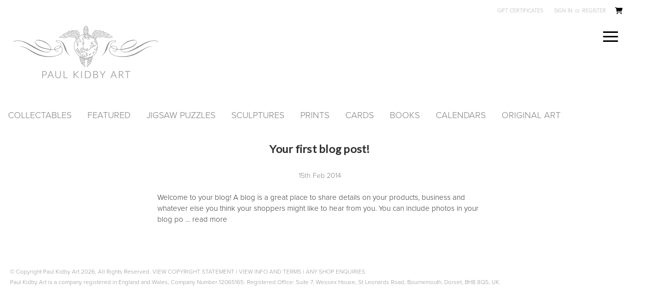

--- FILE ---
content_type: text/html; charset=UTF-8
request_url: https://shop.paulkidby.com/blog/
body_size: 9290
content:

<!DOCTYPE html>
<html class="no-js" lang="en">
    <head>
        <title>Blog - PaulKidby</title>
        <link rel="dns-prefetch preconnect" href="https://cdn11.bigcommerce.com/s-qvl578s1" crossorigin><link rel="dns-prefetch preconnect" href="https://fonts.googleapis.com/" crossorigin><link rel="dns-prefetch preconnect" href="https://fonts.gstatic.com/" crossorigin>
        <link rel='canonical' href='https://shop.paulkidby.com/blog/' /><meta name='platform' content='bigcommerce.stencil' />
        
        

        <link href="https://cdn11.bigcommerce.com/s-qvl578s1/product_images/index.ico?t=1454340130" rel="shortcut icon">
        <meta name="viewport" content="width=device-width, initial-scale=1">

        <script>
            document.documentElement.className = document.documentElement.className.replace('no-js', 'js');
        </script>

        <script>
    function browserSupportsAllFeatures() {
        return window.Promise
            && window.fetch
            && window.URL
            && window.URLSearchParams
            && window.WeakMap
            // object-fit support
            && ('objectFit' in document.documentElement.style);
    }

    function loadScript(src) {
        var js = document.createElement('script');
        js.src = src;
        js.onerror = function () {
            console.error('Failed to load polyfill script ' + src);
        };
        document.head.appendChild(js);
    }

    if (!browserSupportsAllFeatures()) {
        loadScript('https://cdn11.bigcommerce.com/s-qvl578s1/stencil/d779b190-1c87-013b-a064-36d6d456aa75/e/7c40cea0-75fc-013e-5477-0a31199c4707/dist/theme-bundle.polyfills.js');
    }
</script>
        <script>window.consentManagerTranslations = `{"locale":"en","locales":{"consent_manager.data_collection_warning":"en","consent_manager.accept_all_cookies":"en","consent_manager.gdpr_settings":"en","consent_manager.data_collection_preferences":"en","consent_manager.manage_data_collection_preferences":"en","consent_manager.use_data_by_cookies":"en","consent_manager.data_categories_table":"en","consent_manager.allow":"en","consent_manager.accept":"en","consent_manager.deny":"en","consent_manager.dismiss":"en","consent_manager.reject_all":"en","consent_manager.category":"en","consent_manager.purpose":"en","consent_manager.functional_category":"en","consent_manager.functional_purpose":"en","consent_manager.analytics_category":"en","consent_manager.analytics_purpose":"en","consent_manager.targeting_category":"en","consent_manager.advertising_category":"en","consent_manager.advertising_purpose":"en","consent_manager.essential_category":"en","consent_manager.esential_purpose":"en","consent_manager.yes":"en","consent_manager.no":"en","consent_manager.not_available":"en","consent_manager.cancel":"en","consent_manager.save":"en","consent_manager.back_to_preferences":"en","consent_manager.close_without_changes":"en","consent_manager.unsaved_changes":"en","consent_manager.by_using":"en","consent_manager.agree_on_data_collection":"en","consent_manager.change_preferences":"en","consent_manager.cancel_dialog_title":"en","consent_manager.privacy_policy":"en","consent_manager.allow_category_tracking":"en","consent_manager.disallow_category_tracking":"en"},"translations":{"consent_manager.data_collection_warning":"We use cookies (and other similar technologies) to collect data to improve your shopping experience.","consent_manager.accept_all_cookies":"Accept All Cookies","consent_manager.gdpr_settings":"Settings","consent_manager.data_collection_preferences":"Website Data Collection Preferences","consent_manager.manage_data_collection_preferences":"Manage Website Data Collection Preferences","consent_manager.use_data_by_cookies":" uses data collected by cookies and JavaScript libraries to improve your shopping experience.","consent_manager.data_categories_table":"The table below outlines how we use this data by category. To opt out of a category of data collection, select 'No' and save your preferences.","consent_manager.allow":"Allow","consent_manager.accept":"Accept","consent_manager.deny":"Deny","consent_manager.dismiss":"Dismiss","consent_manager.reject_all":"Reject all","consent_manager.category":"Category","consent_manager.purpose":"Purpose","consent_manager.functional_category":"Functional","consent_manager.functional_purpose":"Enables enhanced functionality, such as videos and live chat. If you do not allow these, then some or all of these functions may not work properly.","consent_manager.analytics_category":"Analytics","consent_manager.analytics_purpose":"Provide statistical information on site usage, e.g., web analytics so we can improve this website over time.","consent_manager.targeting_category":"Targeting","consent_manager.advertising_category":"Advertising","consent_manager.advertising_purpose":"Used to create profiles or personalize content to enhance your shopping experience.","consent_manager.essential_category":"Essential","consent_manager.esential_purpose":"Essential for the site and any requested services to work, but do not perform any additional or secondary function.","consent_manager.yes":"Yes","consent_manager.no":"No","consent_manager.not_available":"N/A","consent_manager.cancel":"Cancel","consent_manager.save":"Save","consent_manager.back_to_preferences":"Back to Preferences","consent_manager.close_without_changes":"You have unsaved changes to your data collection preferences. Are you sure you want to close without saving?","consent_manager.unsaved_changes":"You have unsaved changes","consent_manager.by_using":"By using our website, you're agreeing to our","consent_manager.agree_on_data_collection":"By using our website, you're agreeing to the collection of data as described in our ","consent_manager.change_preferences":"You can change your preferences at any time","consent_manager.cancel_dialog_title":"Are you sure you want to cancel?","consent_manager.privacy_policy":"Privacy Policy","consent_manager.allow_category_tracking":"Allow [CATEGORY_NAME] tracking","consent_manager.disallow_category_tracking":"Disallow [CATEGORY_NAME] tracking"}}`;</script>

        <script>
            window.lazySizesConfig = window.lazySizesConfig || {};
            window.lazySizesConfig.loadMode = 1;
        </script>
        <script async src="https://cdn11.bigcommerce.com/s-qvl578s1/stencil/d779b190-1c87-013b-a064-36d6d456aa75/e/7c40cea0-75fc-013e-5477-0a31199c4707/dist/theme-bundle.head_async.js"></script>
        
        <link href="https://fonts.googleapis.com/css?family=Montserrat:700,500,400%7CKarla:400&display=block" rel="stylesheet">
        
        <link rel="preload" href="https://cdn11.bigcommerce.com/s-qvl578s1/stencil/d779b190-1c87-013b-a064-36d6d456aa75/e/7c40cea0-75fc-013e-5477-0a31199c4707/dist/theme-bundle.font.js" as="script">
        <script async src="https://cdn11.bigcommerce.com/s-qvl578s1/stencil/d779b190-1c87-013b-a064-36d6d456aa75/e/7c40cea0-75fc-013e-5477-0a31199c4707/dist/theme-bundle.font.js"></script>

        <link data-stencil-stylesheet href="https://cdn11.bigcommerce.com/s-qvl578s1/stencil/d779b190-1c87-013b-a064-36d6d456aa75/e/7c40cea0-75fc-013e-5477-0a31199c4707/css/theme-356c3fe0-2070-013b-024d-6e97f2506f94.css" rel="stylesheet">

        <!-- Start Tracking Code for analytics_facebook -->

<script>
!function(f,b,e,v,n,t,s){if(f.fbq)return;n=f.fbq=function(){n.callMethod?n.callMethod.apply(n,arguments):n.queue.push(arguments)};if(!f._fbq)f._fbq=n;n.push=n;n.loaded=!0;n.version='2.0';n.queue=[];t=b.createElement(e);t.async=!0;t.src=v;s=b.getElementsByTagName(e)[0];s.parentNode.insertBefore(t,s)}(window,document,'script','https://connect.facebook.net/en_US/fbevents.js');

fbq('set', 'autoConfig', 'false', '928837874696041');
fbq('dataProcessingOptions', ['LDU'], 0, 0);
fbq('init', '928837874696041', {"external_id":"1fe2d8c5-768d-42ff-be82-e83aa4ebd05c"});
fbq('set', 'agent', 'bigcommerce', '928837874696041');

function trackEvents() {
    var pathName = window.location.pathname;

    fbq('track', 'PageView', {}, "");

    // Search events start -- only fire if the shopper lands on the /search.php page
    if (pathName.indexOf('/search.php') === 0 && getUrlParameter('search_query')) {
        fbq('track', 'Search', {
            content_type: 'product_group',
            content_ids: [],
            search_string: getUrlParameter('search_query')
        });
    }
    // Search events end

    // Wishlist events start -- only fire if the shopper attempts to add an item to their wishlist
    if (pathName.indexOf('/wishlist.php') === 0 && getUrlParameter('added_product_id')) {
        fbq('track', 'AddToWishlist', {
            content_type: 'product_group',
            content_ids: []
        });
    }
    // Wishlist events end

    // Lead events start -- only fire if the shopper subscribes to newsletter
    if (pathName.indexOf('/subscribe.php') === 0 && getUrlParameter('result') === 'success') {
        fbq('track', 'Lead', {});
    }
    // Lead events end

    // Registration events start -- only fire if the shopper registers an account
    if (pathName.indexOf('/login.php') === 0 && getUrlParameter('action') === 'account_created') {
        fbq('track', 'CompleteRegistration', {}, "");
    }
    // Registration events end

    

    function getUrlParameter(name) {
        var cleanName = name.replace(/[\[]/, '\[').replace(/[\]]/, '\]');
        var regex = new RegExp('[\?&]' + cleanName + '=([^&#]*)');
        var results = regex.exec(window.location.search);
        return results === null ? '' : decodeURIComponent(results[1].replace(/\+/g, ' '));
    }
}

if (window.addEventListener) {
    window.addEventListener("load", trackEvents, false)
}
</script>
<noscript><img height="1" width="1" style="display:none" alt="null" src="https://www.facebook.com/tr?id=928837874696041&ev=PageView&noscript=1&a=plbigcommerce1.2&eid="/></noscript>

<!-- End Tracking Code for analytics_facebook -->

<!-- Start Tracking Code for analytics_googleanalytics -->

<script>
  (function(i,s,o,g,r,a,m){i['GoogleAnalyticsObject']=r;i[r]=i[r]||function(){
  (i[r].q=i[r].q||[]).push(arguments)},i[r].l=1*new Date();a=s.createElement(o),
  m=s.getElementsByTagName(o)[0];a.async=1;a.src=g;m.parentNode.insertBefore(a,m)
  })(window,document,'script','//www.google-analytics.com/analytics.js','ga');

  ga('create', 'UA-73653228-1', 'auto');
  ga('send', 'pageview');

</script>

<!-- End Tracking Code for analytics_googleanalytics -->


<script type="text/javascript" src="https://checkout-sdk.bigcommerce.com/v1/loader.js" defer ></script>
<script type="text/javascript">
var BCData = {};
</script>

<script nonce="">
(function () {
    var xmlHttp = new XMLHttpRequest();

    xmlHttp.open('POST', 'https://bes.gcp.data.bigcommerce.com/nobot');
    xmlHttp.setRequestHeader('Content-Type', 'application/json');
    xmlHttp.send('{"store_id":"972921","timezone_offset":"0.0","timestamp":"2026-01-29T04:54:58.46517300Z","visit_id":"8e2c7841-c361-453e-8a71-7d450a035c60","channel_id":1}');
})();
</script>


        <link rel="preload" href="https://cdn11.bigcommerce.com/s-qvl578s1/stencil/d779b190-1c87-013b-a064-36d6d456aa75/e/7c40cea0-75fc-013e-5477-0a31199c4707/dist/theme-bundle.main.js" as="script">
        
        <!--PAUL KIDBY CSS START -->

        <!--TYPEKIT START -->
        <script src="https://use.typekit.net/bwn6wpz.js"></script>
        <script>try{Typekit.load({ async: true });}catch(e){}</script>
        <!--TYPEKIT END -->
    
        <link rel="stylesheet" type="text/css" href="https://shop.paulkidby.com/content/Styles/menu.css?v=2">
        <link rel="stylesheet" type="text/css" href="https://shop.paulkidby.com/content/Styles/styles.css?v=12">
        <link rel="stylesheet" type="text/css" href="https://shop.paulkidby.com/content/Styles/theme.css">
        <link rel="stylesheet" type="text/css" href="https://shop.paulkidby.com/content/Styles/style_cornerstone.css?v=179">
        
        <script src="https://shop.paulkidby.com/content/js/jquery-1.9.1.min.js"></script>
        <script src="https://shop.paulkidby.com/content/js/global.js?v=33"></script>
        <!--PAUL KIDBY CSS END -->

        
    </head>
    <body>
        <svg data-src="https://cdn11.bigcommerce.com/s-qvl578s1/stencil/d779b190-1c87-013b-a064-36d6d456aa75/e/7c40cea0-75fc-013e-5477-0a31199c4707/img/icon-sprite.svg" class="icons-svg-sprite"></svg>

        <a href="#main-content" class="skip-to-main-link">Skip to main content</a>
<header class="header" role="banner">
    <div id="myNewheader">
    <a href="#" class="mobileMenu-toggle" data-mobile-menu-toggle="menu">
        <span class="mobileMenu-toggleIcon">Toggle menu</span>
    </a>
    <nav class="navUser">
        
    <ul class="navUser-section navUser-section--alt">
        <li class="navUser-item">
            <a class="navUser-action navUser-item--compare"
               href="/compare"
               data-compare-nav
               aria-label="Compare"
            >
                Compare <span class="countPill countPill--positive countPill--alt"></span>
            </a>
        </li>
        
        <!--
        <li class="navUser-item">
            <button class="navUser-action navUser-action--quickSearch"
               type="button"
               id="quick-search-expand"
               data-search="quickSearch"
               aria-controls="quickSearch"
               aria-label="Search"
            >
                Search
            </button>
        </li>
        -->
        
            <li class="navUser-item">
                <a class="navUser-action"
                   href="/giftcertificates.php"
                   aria-label="Gift Certificates"
                >
                    Gift Certificates
                </a>
            </li>
        <li class="navUser-item navUser-item--account">
                <a class="navUser-action"
                   href="/login.php"
                   aria-label="Sign in"
                >
                    Sign in
                </a>
                    <span class="navUser-or">or</span>
                    <a class="navUser-action"
                       href="/login.php?action=create_account"
                       aria-label="Register"
                    >
                        Register
                    </a>
        </li>
        <li class="navUser-item navUser-item--cart">
            <a class="navUser-action"
               data-cart-preview
               data-dropdown="cart-preview-dropdown"
               data-options="align:right"
               href="/cart.php"
               aria-label="Cart with 0 items"
            >
                <span class="navUser-item-cartLabel">Cart</span>
                <span class="countPill cart-quantity"></span>
            </a>

            <div class="dropdown-menu" id="cart-preview-dropdown" data-dropdown-content aria-hidden="true"></div>
        </li>
    </ul>
    <div class="dropdown dropdown--quickSearch" id="quickSearch" aria-hidden="true" data-prevent-quick-search-close>
        <div class="container">
    <form class="form" onsubmit="return false" data-url="/search.php" data-quick-search-form>
        <fieldset class="form-fieldset">
            <div class="form-field">
                <label class="is-srOnly" for="nav-quick-search">Search</label>
                <input class="form-input"
                       data-search-quick
                       name="nav-quick-search"
                       id="nav-quick-search"
                       data-error-message="Search field cannot be empty."
                       placeholder="Search the store"
                       autocomplete="off"
                >
            </div>
        </fieldset>
    </form>
    <section class="quickSearchResults" data-bind="html: results"></section>
    <p role="status"
       aria-live="polite"
       class="aria-description--hidden"
       data-search-aria-message-predefined-text="product results for"
    ></p>
</div>
    </div>
</nav>

    <div class="logo_burger_menu frow">
        <div class="header_logo_left">
        <div class="header-logo header-logo--left">
            <a href="https://shop.paulkidby.com/" class="header-logo__link" data-header-logo-link>
        <img class="header-logo-image-unknown-size"
             src="https://cdn11.bigcommerce.com/s-qvl578s1/images/stencil/original/logo_inner_new_1641386673__08846.original.png"
             alt="PaulKidby"
             title="PaulKidby">
</a>
        </div>
        </div>
        <div class="header_right">
            

<div class="btn_holder"><a class="navicon-button x" id="show_menu"><div class="navicon"></div></a></div>
<div class="top_menu">
    
    <nav class="navi_main" id="navi_main">
        
        <div class="menu_holder" id="mob_menu">
            <div class="menu_padding">
                <ul>
                    <li id="menu-item-72" class="menu-item menu-item-type-post_type menu-item-object-page current-menu-item page_item page-item-4 menu-item-72"><a href="http://www.paulkidby.com/">Home</a></li>
                    <li id="menu-item-76" class="menu-item menu-item-type-post_type menu-item-object-page menu-item-76"><a href="http://www.paulkidby.com/paintings/" >Paintings</a></li>
                    <li id="menu-item-86" class="menu-item menu-item-type-post_type menu-item-object-page menu-item-86"><a href="http://www.paulkidby.com/bronzes/" >Bronzes</a></li>
                    <li id="menu-item-85" class="menu-item menu-item-type-post_type menu-item-object-page menu-item-85"><a href="http://www.paulkidby.com/drawings/" >Drawings</a></li>
                    <li id="menu-item-73" class="ppr-rewrite menu-item menu-item-type-post_type menu-item-object-page menu-item-73"><a href="http://www.paulkidby.com/about/about-paul-kidby" >About</a></li>
                    <li id="menu-item-75" class="menu-item menu-item-type-post_type menu-item-object-page menu-item-75"><a href="http://www.paulkidby.com/events/" >Events</a></li>
                    <li id="menu-item-78" class="menu-item menu-item-type-post_type menu-item-object-page menu-item-78"><a href="http://www.paulkidby.com/news/" >News</a></li>
                    <li id="menu-item-87" class="menu-item menu-item-type-custom menu-item-object-custom menu-item-87"><a href="#" target="_blank">Shop</a></li>
                    <li id="menu-item-74" class="menu-item menu-item-type-post_type menu-item-object-page menu-item-74"><a href="http://www.paulkidby.com/contact-paul-kidby/" target="_blank">Contact</a></li>
                    <li id="menu-item-74" class="menu-item menu-item-type-post_type menu-item-object-page menu-item-74"><a href="https://www.paulkidby.com/email-newsletter-archive/" target="_blank">Newsletter Archive</a></li>
                </ul>
                <div class="socialize clearfix">
                    <!-- Go to www.addthis.com/dashboard to customize your tools -->
                    <div class="addthis_sharing_toolbox"></div>
                    <a href="#" class="fa fa-2x  fa-facebook-f"></a>
                    <a href="#" class="fa fa-2x  fa-twitter"></a>
                    <a href="#" class="fa fa-2x  fa-instagram"></a>
                </div>
            </div>
        </div>
    </nav>
    
</div>            
            
        </div>
    </div>        
    


    
</div>  <!-- #myNewheader -->    
<div id="header_space"></div>

    <div class="navPages-container" id="menu" data-menu>
        <nav class="navPages">
    <div class="navPages-quickSearch">
        <div class="container">
    <form class="form" onsubmit="return false" data-url="/search.php" data-quick-search-form>
        <fieldset class="form-fieldset">
            <div class="form-field">
                <label class="is-srOnly" for="nav-menu-quick-search">Search</label>
                <input class="form-input"
                       data-search-quick
                       name="nav-menu-quick-search"
                       id="nav-menu-quick-search"
                       data-error-message="Search field cannot be empty."
                       placeholder="Search the store"
                       autocomplete="off"
                >
            </div>
        </fieldset>
    </form>
    <section class="quickSearchResults" data-bind="html: results"></section>
    <p role="status"
       aria-live="polite"
       class="aria-description--hidden"
       data-search-aria-message-predefined-text="product results for"
    ></p>
</div>
    </div>
    <ul class="navPages-list">
            <li class="navPages-item">
                <a class="navPages-action"
   href="https://shop.paulkidby.com/collectables/"
   aria-label="COLLECTABLES"
>
    COLLECTABLES
</a>
            </li>
            <li class="navPages-item">
                <a class="navPages-action"
   href="https://shop.paulkidby.com/featured/"
   aria-label="FEATURED"
>
    FEATURED
</a>
            </li>
            <li class="navPages-item">
                <a class="navPages-action"
   href="https://shop.paulkidby.com/jigsaw-puzzles/"
   aria-label="JIGSAW PUZZLES"
>
    JIGSAW PUZZLES
</a>
            </li>
            <li class="navPages-item">
                <a class="navPages-action"
   href="https://shop.paulkidby.com/sculptures/"
   aria-label="SCULPTURES"
>
    SCULPTURES
</a>
            </li>
            <li class="navPages-item">
                <a class="navPages-action"
   href="https://shop.paulkidby.com/prints/"
   aria-label="PRINTS"
>
    PRINTS
</a>
            </li>
            <li class="navPages-item">
                <a class="navPages-action"
   href="https://shop.paulkidby.com/cards/"
   aria-label="CARDS"
>
    CARDS
</a>
            </li>
            <li class="navPages-item">
                <a class="navPages-action"
   href="https://shop.paulkidby.com/books/"
   aria-label="BOOKS"
>
    BOOKS
</a>
            </li>
            <li class="navPages-item">
                <a class="navPages-action"
   href="https://shop.paulkidby.com/calendars/"
   aria-label="CALENDARS"
>
    CALENDARS
</a>
            </li>
            <li class="navPages-item">
                <a class="navPages-action"
   href="https://shop.paulkidby.com/original-art/"
   aria-label="ORIGINAL ART"
>
    ORIGINAL ART
</a>
            </li>
    </ul>
    <ul class="navPages-list navPages-list--user">
            <li class="navPages-item">
                <a class="navPages-action"
                   href="/giftcertificates.php"
                   aria-label="Gift Certificates"
                >
                    Gift Certificates
                </a>
            </li>
            <li class="navPages-item">
                <a class="navPages-action"
                   href="/login.php"
                   aria-label="Sign in"
                >
                    Sign in
                </a>
                    or
                    <a class="navPages-action"
                       href="/login.php?action=create_account"
                       aria-label="Register"
                    >
                        Register
                    </a>
            </li>
    </ul>
</nav>
    </div>
    <div data-content-region="header_navigation_bottom--global"></div>
</header>

<div data-content-region="header_bottom--global"></div>
<div data-content-region="header_bottom"></div>
        <main class="body" id="main-content" role="main" data-currency-code="GBP">
     
    <div class="container">
        
<nav aria-label="Breadcrumb">
    <ol class="breadcrumbs">
                <li class="breadcrumb ">
                    <a class="breadcrumb-label"
                       href="https://shop.paulkidby.com/"
                       
                    >
                        <span>Home</span>
                    </a>
                </li>
                <li class="breadcrumb is-active">
                    <a class="breadcrumb-label"
                       href="https://shop.paulkidby.com/blog/"
                       aria-current="page"
                    >
                        <span>Blog</span>
                    </a>
                </li>
    </ol>
</nav>

<script type="application/ld+json">
{
    "@context": "https://schema.org",
    "@type": "BreadcrumbList",
    "itemListElement":
    [
        {
            "@type": "ListItem",
            "position": 1,
            "item": {
                "@id": "https://shop.paulkidby.com/",
                "name": "Home"
            }
        },
        {
            "@type": "ListItem",
            "position": 2,
            "item": {
                "@id": "https://shop.paulkidby.com/blog/",
                "name": "Blog"
            }
        }
    ]
}
</script>

<section class="page">
        <h1 class="page-heading">Blog</h1>

        <article class="blog">
    <div class="blog-post-figure">
    </div>

    <div class="blog-post-body">
        <header class="blog-header">
            <h2 class="blog-title">
                <a href="https://shop.paulkidby.com/your-first-blog-post/">Your first blog post!</a>
            </h2>
            <p class="blog-date">15th Feb 2014</p>
        </header>

        <div class="blog-post">
                Welcome to your blog! A blog is a great place to share details on your products, business and whatever else you think your shoppers might like to hear from you. You can include photos in your blog po
                    &hellip; <a href="https://shop.paulkidby.com/your-first-blog-post/" aria-label="Your first blog post! read more">read more</a>
        </div>



        
    </div>
</article>

    <nav class="pagination" aria-label="pagination">
    <ul class="pagination-list">

    </ul>
</nav>
</section>


    </div>
    <div id="modal" class="modal" data-reveal data-prevent-quick-search-close>
    <button class="modal-close"
        type="button"
        title="Close"
        
>
    <span class="aria-description--hidden">Close</span>
    <span aria-hidden="true">&#215;</span>
</button>
    <div class="modal-content"></div>
    <div class="loadingOverlay"></div>
</div>
    <div id="alert-modal" class="modal modal--alert modal--small" data-reveal data-prevent-quick-search-close>
    <div class="alert-icon error-icon">
        <span class="icon-content">
            <span class="line line-left"></span>
            <span class="line line-right"></span>
        </span>
    </div>

    <div class="alert-icon warning-icon">
        <div class="icon-content">!</div>
    </div>

    <div class="modal-content"></div>

    <div class="button-container">
        <button type="button" class="confirm button" data-reveal-close>OK</button>
        <button type="button" class="cancel button" data-reveal-close>Cancel</button>
    </div>
</div>
</main>
        

<div class="footer">
    <div class="inner">
        <div class="footer-links" style="background:none;">
            <div class="inner">
                <p style="color:#949494; font-size:12px; text-transform:uppercase;">
                    <span style="text-transform:none;">&copy; Copyright Paul Kidby Art 2026, All Rights Reserved.</span> <a href="http://www.paulkidby.com/copyright/">View Copyright statement</a> | <a href="/info-and-terms/">View Info and Terms</a> | <a href="/contact-us/">Any Shop Enquiries</a><br>
                    <span style="text-transform:none;">Paul Kidby Art is a company registered in England and Wales, Company Number 12065165. Registered Office: Suite 7, Wessex House, St Leonards Road, Bournemouth, Dorset, BH8 8QS, UK.</span>
                </p>
            </div>
        </div>
    </div>
</div>

<!--
<footer class="footer" role="contentinfo">
    <h2 class="footer-title-sr-only">Footer Start</h2>
    <div class="container">
        <section class="footer-info">
            <article class="footer-info-col footer-info-col--small" data-section-type="footer-webPages">
                <h3 class="footer-info-heading">Navigate</h3>
                <ul class="footer-info-list">
                        <li>
                            <a href="https://shop.paulkidby.com/info-and-terms/">Info and terms</a>
                        </li>
                        <li>
                            <a href="https://shop.paulkidby.com/contact-us/">Contact Us</a>
                        </li>
                        <li>
                            <a href="https://shop.paulkidby.com/blog/">Blog</a>
                        </li>
                    <li>
                        <a href="/sitemap.php">Sitemap</a>
                    </li>
                </ul>
            </article>

            <article class="footer-info-col footer-info-col--small" data-section-type="footer-categories">
                <h3 class="footer-info-heading">Categories</h3>
                <ul class="footer-info-list">
                        <li>
                            <a href="https://shop.paulkidby.com/collectables/">COLLECTABLES</a>
                        </li>
                        <li>
                            <a href="https://shop.paulkidby.com/featured/">FEATURED</a>
                        </li>
                        <li>
                            <a href="https://shop.paulkidby.com/jigsaw-puzzles/">JIGSAW PUZZLES</a>
                        </li>
                        <li>
                            <a href="https://shop.paulkidby.com/sculptures/">SCULPTURES</a>
                        </li>
                        <li>
                            <a href="https://shop.paulkidby.com/prints/">PRINTS</a>
                        </li>
                        <li>
                            <a href="https://shop.paulkidby.com/cards/">CARDS</a>
                        </li>
                        <li>
                            <a href="https://shop.paulkidby.com/books/">BOOKS</a>
                        </li>
                        <li>
                            <a href="https://shop.paulkidby.com/calendars/">CALENDARS</a>
                        </li>
                        <li>
                            <a href="https://shop.paulkidby.com/original-art/">ORIGINAL ART</a>
                        </li>
                </ul>
            </article>


            <article class="footer-info-col footer-info-col--small" data-section-type="storeInfo">
                <h3 class="footer-info-heading">Info</h3>
                <address>Salisbury<br>
Wiltshire</address>
            </article>

            <article class="footer-info-col" data-section-type="newsletterSubscription">
                    <h3 class="footer-info-heading">Subscribe to our newsletter</h3>
<p>Get the latest updates on new products and upcoming sales</p>

<form class="form" action="/subscribe.php" method="post">
    <fieldset class="form-fieldset">
        <input type="hidden" name="action" value="subscribe">
        <input type="hidden" name="nl_first_name" value="bc">
        <input type="hidden" name="check" value="1">
        <div class="form-field">
            <label class="form-label is-srOnly" for="nl_email">Email Address</label>
            <div class="form-prefixPostfix wrap">
                <input class="form-input"
                       id="nl_email"
                       name="nl_email"
                       type="email"
                       value=""
                       placeholder="Your email address"
                       aria-describedby="alertBox-message-text"
                       aria-required="true"
                       required
                >
                <input class="button button--primary form-prefixPostfix-button--postfix"
                       type="submit"
                       value="Subscribe"
                >
            </div>
        </div>
    </fieldset>
</form>
                            </article>
        </section>
            <div class="footer-copyright">
                <p class="powered-by">&copy; 2026 PaulKidby </p>
            </div>
    </div>
    <div data-content-region="ssl_site_seal--global"></div>
</footer>
-->
        <script>window.__webpack_public_path__ = "https://cdn11.bigcommerce.com/s-qvl578s1/stencil/d779b190-1c87-013b-a064-36d6d456aa75/e/7c40cea0-75fc-013e-5477-0a31199c4707/dist/";</script>
        <script>
            function onThemeBundleMain() {
                window.stencilBootstrap("blog", "{\"zoomSize\":\"1280x1280\",\"productSize\":\"500x659\",\"genericError\":\"Oops! Something went wrong.\",\"urls\":{\"home\":\"https://shop.paulkidby.com/\",\"account\":{\"index\":\"/account.php\",\"orders\":{\"all\":\"/account.php?action=order_status\",\"completed\":\"/account.php?action=view_orders\",\"save_new_return\":\"/account.php?action=save_new_return\"},\"update_action\":\"/account.php?action=update_account\",\"returns\":\"/account.php?action=view_returns\",\"addresses\":\"/account.php?action=address_book\",\"inbox\":\"/account.php?action=inbox\",\"send_message\":\"/account.php?action=send_message\",\"add_address\":\"/account.php?action=add_shipping_address\",\"wishlists\":{\"all\":\"/wishlist.php\",\"add\":\"/wishlist.php?action=addwishlist\",\"edit\":\"/wishlist.php?action=editwishlist\",\"delete\":\"/wishlist.php?action=deletewishlist\"},\"details\":\"/account.php?action=account_details\",\"recent_items\":\"/account.php?action=recent_items\"},\"brands\":\"https://shop.paulkidby.com/brands/\",\"gift_certificate\":{\"purchase\":\"/giftcertificates.php\",\"redeem\":\"/giftcertificates.php?action=redeem\",\"balance\":\"/giftcertificates.php?action=balance\"},\"auth\":{\"login\":\"/login.php\",\"check_login\":\"/login.php?action=check_login\",\"create_account\":\"/login.php?action=create_account\",\"save_new_account\":\"/login.php?action=save_new_account\",\"forgot_password\":\"/login.php?action=reset_password\",\"send_password_email\":\"/login.php?action=send_password_email\",\"save_new_password\":\"/login.php?action=save_new_password\",\"logout\":\"/login.php?action=logout\"},\"product\":{\"post_review\":\"/postreview.php\"},\"cart\":\"/cart.php\",\"checkout\":{\"single_address\":\"/checkout\",\"multiple_address\":\"/checkout.php?action=multiple\"},\"rss\":{\"products\":{\"new\":\"/rss.php?type=rss\",\"new_atom\":\"/rss.php?type=atom\",\"popular\":\"/rss.php?action=popularproducts&type=rss\",\"popular_atom\":\"/rss.php?action=popularproducts&type=atom\",\"featured\":\"/rss.php?action=featuredproducts&type=rss\",\"featured_atom\":\"/rss.php?action=featuredproducts&type=atom\",\"search\":\"/rss.php?action=searchproducts&type=rss\",\"search_atom\":\"/rss.php?action=searchproducts&type=atom\"},\"blog\":\"/rss.php?action=newblogs&type=rss\",\"blog_atom\":\"/rss.php?action=newblogs&type=atom\"},\"contact_us_submit\":\"/pages.php?action=sendContactForm\",\"search\":\"/search.php\",\"compare\":\"/compare\",\"sitemap\":\"/sitemap.php\",\"subscribe\":{\"action\":\"/subscribe.php\"}},\"secureBaseUrl\":\"https://shop.paulkidby.com\",\"cartId\":null,\"template\":\"pages/blog\",\"validationDictionaryJSON\":\"{\\\"locale\\\":\\\"en\\\",\\\"locales\\\":{\\\"validation_messages.valid_email\\\":\\\"en\\\",\\\"validation_messages.password\\\":\\\"en\\\",\\\"validation_messages.password_match\\\":\\\"en\\\",\\\"validation_messages.invalid_password\\\":\\\"en\\\",\\\"validation_messages.field_not_blank\\\":\\\"en\\\",\\\"validation_messages.certificate_amount\\\":\\\"en\\\",\\\"validation_messages.certificate_amount_range\\\":\\\"en\\\",\\\"validation_messages.price_min_evaluation\\\":\\\"en\\\",\\\"validation_messages.price_max_evaluation\\\":\\\"en\\\",\\\"validation_messages.price_min_not_entered\\\":\\\"en\\\",\\\"validation_messages.price_max_not_entered\\\":\\\"en\\\",\\\"validation_messages.price_invalid_value\\\":\\\"en\\\",\\\"validation_messages.invalid_gift_certificate\\\":\\\"en\\\"},\\\"translations\\\":{\\\"validation_messages.valid_email\\\":\\\"You must enter a valid email.\\\",\\\"validation_messages.password\\\":\\\"You must enter a password.\\\",\\\"validation_messages.password_match\\\":\\\"Your passwords do not match.\\\",\\\"validation_messages.invalid_password\\\":\\\"Passwords must be at least 7 characters and contain both alphabetic and numeric characters.\\\",\\\"validation_messages.field_not_blank\\\":\\\" field cannot be blank.\\\",\\\"validation_messages.certificate_amount\\\":\\\"You must enter a gift certificate amount.\\\",\\\"validation_messages.certificate_amount_range\\\":\\\"You must enter a certificate amount between [MIN] and [MAX]\\\",\\\"validation_messages.price_min_evaluation\\\":\\\"Min. price must be less than max. price.\\\",\\\"validation_messages.price_max_evaluation\\\":\\\"Min. price must be less than max. price.\\\",\\\"validation_messages.price_min_not_entered\\\":\\\"Min. price is required.\\\",\\\"validation_messages.price_max_not_entered\\\":\\\"Max. price is required.\\\",\\\"validation_messages.price_invalid_value\\\":\\\"Input must be greater than 0.\\\",\\\"validation_messages.invalid_gift_certificate\\\":\\\"Please enter your valid certificate code.\\\"}}\",\"validationFallbackDictionaryJSON\":\"{\\\"locale\\\":\\\"en\\\",\\\"locales\\\":{\\\"validation_fallback_messages.valid_email\\\":\\\"en\\\",\\\"validation_fallback_messages.password\\\":\\\"en\\\",\\\"validation_fallback_messages.password_match\\\":\\\"en\\\",\\\"validation_fallback_messages.invalid_password\\\":\\\"en\\\",\\\"validation_fallback_messages.field_not_blank\\\":\\\"en\\\",\\\"validation_fallback_messages.certificate_amount\\\":\\\"en\\\",\\\"validation_fallback_messages.certificate_amount_range\\\":\\\"en\\\",\\\"validation_fallback_messages.price_min_evaluation\\\":\\\"en\\\",\\\"validation_fallback_messages.price_max_evaluation\\\":\\\"en\\\",\\\"validation_fallback_messages.price_min_not_entered\\\":\\\"en\\\",\\\"validation_fallback_messages.price_max_not_entered\\\":\\\"en\\\",\\\"validation_fallback_messages.price_invalid_value\\\":\\\"en\\\",\\\"validation_fallback_messages.invalid_gift_certificate\\\":\\\"en\\\"},\\\"translations\\\":{\\\"validation_fallback_messages.valid_email\\\":\\\"You must enter a valid email.\\\",\\\"validation_fallback_messages.password\\\":\\\"You must enter a password.\\\",\\\"validation_fallback_messages.password_match\\\":\\\"Your passwords do not match.\\\",\\\"validation_fallback_messages.invalid_password\\\":\\\"Passwords must be at least 7 characters and contain both alphabetic and numeric characters.\\\",\\\"validation_fallback_messages.field_not_blank\\\":\\\" field cannot be blank.\\\",\\\"validation_fallback_messages.certificate_amount\\\":\\\"You must enter a gift certificate amount.\\\",\\\"validation_fallback_messages.certificate_amount_range\\\":\\\"You must enter a certificate amount between [MIN] and [MAX]\\\",\\\"validation_fallback_messages.price_min_evaluation\\\":\\\"Min. price must be less than max. price.\\\",\\\"validation_fallback_messages.price_max_evaluation\\\":\\\"Min. price must be less than max. price.\\\",\\\"validation_fallback_messages.price_min_not_entered\\\":\\\"Min. price is required.\\\",\\\"validation_fallback_messages.price_max_not_entered\\\":\\\"Max. price is required.\\\",\\\"validation_fallback_messages.price_invalid_value\\\":\\\"Input must be greater than 0.\\\",\\\"validation_fallback_messages.invalid_gift_certificate\\\":\\\"Please enter your valid certificate code.\\\"}}\",\"validationDefaultDictionaryJSON\":\"{\\\"locale\\\":\\\"en\\\",\\\"locales\\\":{\\\"validation_default_messages.valid_email\\\":\\\"en\\\",\\\"validation_default_messages.password\\\":\\\"en\\\",\\\"validation_default_messages.password_match\\\":\\\"en\\\",\\\"validation_default_messages.invalid_password\\\":\\\"en\\\",\\\"validation_default_messages.field_not_blank\\\":\\\"en\\\",\\\"validation_default_messages.certificate_amount\\\":\\\"en\\\",\\\"validation_default_messages.certificate_amount_range\\\":\\\"en\\\",\\\"validation_default_messages.price_min_evaluation\\\":\\\"en\\\",\\\"validation_default_messages.price_max_evaluation\\\":\\\"en\\\",\\\"validation_default_messages.price_min_not_entered\\\":\\\"en\\\",\\\"validation_default_messages.price_max_not_entered\\\":\\\"en\\\",\\\"validation_default_messages.price_invalid_value\\\":\\\"en\\\",\\\"validation_default_messages.invalid_gift_certificate\\\":\\\"en\\\"},\\\"translations\\\":{\\\"validation_default_messages.valid_email\\\":\\\"You must enter a valid email.\\\",\\\"validation_default_messages.password\\\":\\\"You must enter a password.\\\",\\\"validation_default_messages.password_match\\\":\\\"Your passwords do not match.\\\",\\\"validation_default_messages.invalid_password\\\":\\\"Passwords must be at least 7 characters and contain both alphabetic and numeric characters.\\\",\\\"validation_default_messages.field_not_blank\\\":\\\"The field cannot be blank.\\\",\\\"validation_default_messages.certificate_amount\\\":\\\"You must enter a gift certificate amount.\\\",\\\"validation_default_messages.certificate_amount_range\\\":\\\"You must enter a certificate amount between [MIN] and [MAX]\\\",\\\"validation_default_messages.price_min_evaluation\\\":\\\"Min. price must be less than max. price.\\\",\\\"validation_default_messages.price_max_evaluation\\\":\\\"Min. price must be less than max. price.\\\",\\\"validation_default_messages.price_min_not_entered\\\":\\\"Min. price is required.\\\",\\\"validation_default_messages.price_max_not_entered\\\":\\\"Max. price is required.\\\",\\\"validation_default_messages.price_invalid_value\\\":\\\"Input must be greater than 0.\\\",\\\"validation_default_messages.invalid_gift_certificate\\\":\\\"Please enter your valid certificate code.\\\"}}\",\"carouselArrowAndDotAriaLabel\":\"Go to slide [SLIDE_NUMBER] of [SLIDES_QUANTITY]\",\"carouselActiveDotAriaLabel\":\"active\",\"carouselContentAnnounceMessage\":\"You are currently on slide [SLIDE_NUMBER] of [SLIDES_QUANTITY]\"}").load();
            }
        </script>
        <script async defer src="https://cdn11.bigcommerce.com/s-qvl578s1/stencil/d779b190-1c87-013b-a064-36d6d456aa75/e/7c40cea0-75fc-013e-5477-0a31199c4707/dist/theme-bundle.main.js" onload="onThemeBundleMain()"></script>

        <script type="text/javascript" src="https://cdn11.bigcommerce.com/shared/js/csrf-protection-header-5eeddd5de78d98d146ef4fd71b2aedce4161903e.js"></script>
<script type="text/javascript" src="https://cdn11.bigcommerce.com/r-0d8d5eae970a7c5184fc86e19b92a7d772b2bbf5/javascript/visitor_stencil.js"></script>

    </body>
</html>


--- FILE ---
content_type: text/css; charset=UTF-8
request_url: https://shop.paulkidby.com/content/Styles/menu.css?v=2
body_size: 765
content:
@charset "utf-8";
/* CSS Document */

@import url("font-awesome/css/font-awesome.css");

.top_menu{float:right;}

.navi_main{float:right; position:relative; z-index:999;}
.navi_main .show_menu{width:55px; height:55px; background:url(../images/navi_bg.png) repeat; display:block;}

.navi_main .menu_holder{position:absolute; right:0; top:55px; width:250px; background:url(../images/navi_bg.png) repeat; display:none;}
.navi_main .menu_holder .menu_padding{padding:32px 40px;}
.navi_main .menu_holder ul{font-size:19px; padding:0; margin:0; list-style:none;}
.navi_main .menu_holder ul li{padding:6px 0; list-style:none;}
.navi_main .menu_holder ul li a{text-decoration:none; color:#6f6f6f; text-transform:uppercase;}
.navi_main .menu_holder ul li.current_page_item a,
.navi_main .menu_holder ul li a:hover{color:#000;}
.navi_main .menu_holder .socialize{padding:20px 0 0;}
.navi_main .menu_holder .socialize a{text-decoration:none; font-weight:400; color:#8f8f8f; font-size:22px; float:left; margin:0 22px 0 0;}
.navi_main .menu_holder .socialize a.fa-instagram{font-size:24px;}

@media screen and (max-width: 768px) {
    .navi_main .menu_holder ul{font-size:16px;}
.navi_main .menu_holder ul li{padding:2px 0;}
}

/*addthis*/
#at20mc{display:none !important;}
.addthis_sharing_toolbox{float:left; width:38px !important;}
.addthis_sharing_toolbox .at-share-btn{}
.addthis_sharing_toolbox .at-share-btn .at-icon-wrapper svg{display:none !important;}
.addthis_sharing_toolbox .at-share-btn .at-icon-wrapper{font:normal normal normal 14px/1 FontAwesome !important; text-rendering:auto; -webkit-font-smoothing:antialiased; -moz-osx-font-smoothing:grayscale; transform:translate(0, 0); background:none !important; font-size:1em !important;}
.addthis_sharing_toolbox .at-share-btn .at-icon-wrapper:before{content:"\f1e0";}

.btn_holder{width:55px; height:55px;}
.btn_holder_active{background:url(../images/navi_bg.png) repeat;}
.navicon-button {
  display: inline-block;
  position: relative;
  z-index:999;
  /*padding:15px 10px;*/
  transition: 0.25s;
  cursor: pointer;
  user-select: none;
  opacity: 1;
  width:100%; height:100%;
  text-align:center;
}
.navicon-button .navicon:before, .navicon-button .navicon:after {
  transition: 0.25s;
  width:30px;
}
.navicon-button:hover {
  transition: 0.5s;
  opacity: 1;
}
.navicon-button:hover .navicon:before, .navicon-button:hover .navicon:after {
  transition: 0.25s;
}
.navicon-button:hover .navicon:before {
  top: .625rem;
}
.navicon-button:hover .navicon:after {
  top: -.625rem;
}

.navicon {
  position: relative;
  /*width: 2.5em;*/
  width:30px;
  height: .2125rem;
  background: #fff;
  transition: 0.5s;
  border-radius: 2.5rem;
  margin:24px 0 0 12px;
}
.navicon:before, .navicon:after {
  display: block;
  content: "";
  height: .2125rem;
  width: 30px;
  background: #fff;
  position: absolute;
  z-index: -1;
  transition: 0.5s 0.25s;
  border-radius: 1rem;
}

.navicon,
.navicon:before, .navicon:after{background:#000;}

.navicon:before {
  top: .625rem;
}
.navicon:after {
  top: -.625rem;
}


.open_menu:not(.steps) .navicon:before,
.open_menu:not(.steps) .navicon:after {
  top: 0 !important;
}

.open_menu .navicon:before,
.open_menu .navicon:after {
  transition: 0.5s;
}

/* Minus */
.open_menu {
  transform: scale(0.75);
}

/* Arrows */
.open_menu.larr .navicon:before, .open_menu.larr .navicon:after,
.open_menu.rarr .navicon:before,
.open_menu.rarr .navicon:after,
.open_menu.uarr .navicon:before,
.open_menu.uarr .navicon:after {
  width: 1.5rem;
}
.open_menu.larr .navicon:before,
.open_menu.rarr .navicon:before,
.open_menu.uarr .navicon:before {
  transform: rotate(35deg);
  transform-origin: left top;
}
.open_menu.larr .navicon:after,
.open_menu.rarr .navicon:after,
.open_menu.uarr .navicon:after {
  transform: rotate(-35deg);
  transform-origin: left bottom;
}

.open_menu.uarr {
  transform: scale(0.75) rotate(90deg);
}

/* Arrows */
.open_menu.rarr .navicon:before {
  transform: translate3d(1em, 0, 0) rotate(-35deg);
  transform-origin: right top;
}
.open_menu.rarr .navicon:after {
  transform: translate3d(1em, 0, 0) rotate(35deg);
  transform-origin: right bottom;
}

/* × and + */
.open_menu.plus .navicon,
.open_menu.x .navicon {
  background: transparent;
}
.open_menu.plus .navicon:before,
.open_menu.x .navicon:before {
  transform: rotate(-45deg);
  -webkit-transform: rotate(-45deg);
  -ms-transform: rotate(-45deg);
  background:#727170;
  opacity:1;
}
.open_menu.plus .navicon:after,
.open_menu.x .navicon:after {
  transform: rotate(45deg);
  -webkit-transform: rotate(45deg);
  -ms-transform: rotate(45deg);
  background:#727170;
  opacity:1;
}

.open_menu.plus {
  transform: scale(0.75) rotate(45deg);
}



--- FILE ---
content_type: text/css; charset=UTF-8
request_url: https://shop.paulkidby.com/content/Styles/style_cornerstone.css?v=179
body_size: 2705
content:
/* Global Resets */
/*
===========================================================================
font-family:"proxima-nova", Arial, "Lucida Grande", sans-serif;
===========================================================================
Thin		100
Light		300
Regular		400
Medium		500
Semibold	600
Bold		700
===========================================================================
*/

.frow{display:-webkit-box; display:-moz-box; display:-ms-flexbox; display:-webkit-flex; display:flex;}
.frow_space_between{-webkit-box-pack:justify; -moz-box-pack:justify; -ms-flex-pack:justify; -webkit-justify-content:space-between; justify-content:space-between;}
.frow_center_align{-webkit-box-pack:center; -moz-box-pack:center; -ms-flex-pack:center; -webkit-justify-content:center; justify-content:center;}
.frow_reverse{-webkit-box-direction:reverse; -moz-box-direction:reverse; -webkit-flex-direction:row-reverse; -ms-flex-direction:row-reverse; flex-direction:row-reverse;}
.frow_vcenter{-webkit-box-align:center; -moz-box-align:center; -ms-flex-align:center; -webkit-align-items:center; align-items:center;}
.frow_vbottom{-webkit-box-align:end; -moz-box-align:end; -ms-flex-align:end; -webkit-align-items:flex-end; align-items:flex-end;}
.frow_bottom_align{-webkit-box-align:end; -moz-box-align:end; -ms-flex-align:end; -webkit-align-items:flex-end; align-items:flex-end;}
.frow_wrap{-webkit-flex-wrap:wrap; -ms-flex-wrap:wrap; flex-wrap:wrap;}
.frow_column{-webkit-box-direction:normal; -webkit-box-orient:vertical; -moz-box-direction:normal; -moz-box-orient:vertical; -webkit-flex-direction:column; -ms-flex-direction:column; flex-direction:column;}
.frow_wrap_mob{}
.frow > figure{-webkit-box:1; -moz-box:1; -webkit-flex:1; -ms-flex:1; flex:1;}
.frow > nav{-webkit-box:1; -moz-box:1; -webkit-flex:1; -ms-flex:1; flex:1;}
.frow > div{-webkit-box:1; -moz-box:1; -webkit-flex:1; -ms-flex:1; flex:1;}
.frow > a{-webkit-box:1; -moz-box:1; -webkit-flex:1; -ms-flex:1; flex:1;}
/*.frow > li{-webkit-box:1; -moz-box:1; -webkit-flex:1; -ms-flex:1; flex:1;}*/
.tb{display:table; width:100%; height:100%;}
.tb .td{display:table-cell; width:100%; height:100%; vertical-align:middle;}
.rounded{-webkit-border-radius:100%; -moz-border-radius:100%; border-radius:100%;}
.moveup-hover{-webkit-transition:0.3s; -moz-transition:0.3s; -o-transition:0.3s; transition:0.3s; display:inline-block;}
.moveup-hover:hover{transform:translate(0, -5px);}
@media only screen and (max-width: 1024px) {
	.frow_wrap_tab{-webkit-flex-wrap:wrap; -ms-flex-wrap:wrap; flex-wrap:wrap;}
}
@media only screen and (max-width: 767px) {
	.frow_wrap_mob{-webkit-flex-wrap:wrap; -ms-flex-wrap:wrap; flex-wrap:wrap;}
	.frow_wrap_mob > nav,
	.frow_wrap_mob > div,
	.frow_wrap_mob > a,
	.frow_wrap_mob > li{-webkit-box:0 0 100%; -moz-box:0 0 100%; -webkit-flex:0 0 100%; -ms-flex:0 0 100%; flex:0 0 100%;}
}

input:focus+label,
[contenteditable=true]:focus, [href]:focus, [tabindex]:not([tabindex="-1"]):focus, button:focus, details:focus, input:focus, select:focus, textarea:focus,
a:active, a:focus{outline:0 !important;}

.button{border:3px solid #333; color:#333; font-size:11px; font-family:"proxima-nova", Arial, "Lucida Grande", sans-serif; -webkit-border-radius:0; -moz-border-radius:0; border-radius:0; background:#fff; outline:none; cursor:pointer; padding:7px 10px 5px; text-transform:uppercase;}
.button:hover{border:3px solid #999; color:#999; background:#fff;}

.header{border:none;}
#myNewheader{position:fixed; left:0; top:0; right:0;}

.logo_burger_menu{position:relative; padding:0 25px;}

.container{max-width:1295px;}
@media (min-width: 1261px){
	.container{padding:0;}
}
.navPages-container{}
.navPages-container .navPages{max-width:1295px; margin:0 auto; text-align:left;}
.navPages-container .navPages ul.navPages-list{text-align:left; display:inline-block; border:none; margin:0; padding:0;}
.navPages-container .navPages ul.navPages-list li.current a{}
.navPages-container .navPages ul.navPages-list li{display:inline-block;}
.navPages-container .navPages ul.navPages-list li a{color:#7d7d7d; font-weight:300; font-size:18px;}
.navPages-container .navPages ul.navPages-list li a.activePage{color:#000;}
.navPages-container .navPages ul.navPages-list.navPages-list--user{display:none;}

ol.breadcrumbs,
.breadcrumbs,
h1.page-heading{display:none;}


@media (min-width: 801px){
	.header-logo{margin:0 auto 25px; -webkit-transition:0.3s; -moz-transition:0.3s; -o-transition:0.3s; transition:0.3s;}
	.body{margin-top:1.5rem; margin-bottom:1rem;}
	
	.header .header_slick{background:rgba(255, 255, 255, 0.8); position:fixed; left:0; top:0; right:0; z-index:999;}
	.header .header_slick .header-logo{margin:0 auto;}
	
}


.navUser ul.navUser-section li.navUser-item{}
.navUser ul.navUser-section li.navUser-item span,
.navUser ul.navUser-section li.navUser-item a{font-size:11px; color:#b3b3b3; font-weight:300;}
.navUser ul.navUser-section li.navUser-item.navUser-item--cart{}
.navUser ul.navUser-section li.navUser-item.navUser-item--cart a span.navUser-item-cartLabel{width:20px; height:20px; overflow:hidden; font-size:0; line-height:999px; background:url(../images/cart-shopping-solid.svg) center top no-repeat; background-size:15px 15px; display:inline-block; vertical-align:middle;}
.navUser ul.navUser-section li.navUser-item.navUser-item--cart a .cart-quantity{vertical-align:middle; margin-top:-6px; font-weight:700; color:#fff;}
#product-listing-container form.actionBar{display:none;}


@media (min-width: 801px){
}

.productGrid{
	display:-webkit-box; display:-moz-box; display:-ms-flexbox; display:-webkit-flex; display:flex;
	-webkit-flex-wrap:wrap; -ms-flex-wrap:wrap; flex-wrap:wrap;
}
.productGrid .product{width:33.33%; max-width:33.33%; -webkit-box:0 0 33.33%; -moz-box:0 0 33.33%; -webkit-flex:0 0 33.33%; -ms-flex:0 0 33.33%; flex:0 0 33.33%; margin-bottom:25px;}
@media (max-width: 580px){
	.productGrid .product{width:50%; max-width:50%; -webkit-box:0 0 50%; -moz-box:0 0 50%; -webkit-flex:0 0 50%; -ms-flex:0 0 50%; flex:0 0 50%;}
}
@media (max-width: 400px){
	.productGrid .product{width:100%; max-width:100%; -webkit-box:0 0 100%; -moz-box:0 0 100%; -webkit-flex:0 0 100%; -ms-flex:0 0 100%; flex:0 0 100%;}
}



.productGrid{max-width:1020px; margin:0 auto;}
.card-figure{max-width:190px; margin:0 auto;}
.card-body{text-align:center;}
.card-body .price-section,
.card-body h3{font-size:13px; text-transform:uppercase; font-weight:300; padding-bottom:5px;}
.card-body .card-text[data-test-info-type=brandName]{display:none;}


.productGrid li.product{position:relative;}
.productGrid li.product .view_pro_btn{text-align:center; position:absolute; left:0; bottom:0; right:0;}

@media (max-width: 767px){
	.covid_notice{padding:15px 15px 5px;}
}
@media (max-width: 833px){
	.navPages-quickSearch{display:none;}
	.navPages-container .navPages ul.navPages-list li{display:block;}
	.btn_holder{right:15px;}
	
	.navUser ul.navUser-section li.navUser-item.navUser-item--cart a span.navUser-item-cartLabel{width:20px; height:20px; background:url(../images/cart-shopping-solid.svg) center top no-repeat; background-size:20px 20px;}

}


.pagination ul.pagination-list{text-align:left; max-width:1020px; margin:0 auto; padding-top:25px;}
.pagination-list .pagination-item{vertical-align:middle;}
.pagination-item--previous .icon,
.pagination-item--next .icon{display:none;}
.pagination-item.pagination-item--current{border:none;}
.pagination-item--next{float:none;}

.pagination-item.pagination-item--next>a, .pagination-item.pagination-item--previous>a{width:24px; height:24px; display:block; font-size:0; line-height:999px; overflow:hidden; position:relative;}
.pagination-item.pagination-item--next>a:after, 
.pagination-item.pagination-item--previous>a:after{display:block; content:""; width:10px; height:10px; position:absolute; left:6px; top:6px;
	-webkit-transform:rotate(45deg);
	-moz-transform:rotate(45deg);
	-ms-transform:rotate(45deg);
	-o-transform:rotate(45deg);
	transform:rotate(45deg);
}
.pagination-item.pagination-item--next>a:after{border-top:2px solid #b9b9b9; border-right:2px solid #b9b9b9;}
.pagination-item.pagination-item--previous>a:after{border-bottom:2px solid #b9b9b9; border-left:2px solid #b9b9b9;}

.footer{padding:25px 0; border:none;}

.productView{max-width:1000px; margin:0 auto;}

.productView-details{padding-bottom:0;}
.productView-title{font-size:18px; font-family:"Lato", Arial, Sans-serif; color:#727272; font-weight:300; padding-bottom:0; text-transform:uppercase;}
.productView-product .productView-brand{display:none;}
.productView-details .price-section{font-size:24px; color:#727272;}
.productView-product{padding-bottom:0; border:none;}
/*.productView-details .productView-info,*/
.productView-details .socialLinks,
.productView-details .productView-rating{display:none;}
.add-to-cart-wrapper .form-label{color:#727272; font-size:14px; font-weight:700; font-family:"proxima-nova", Arial, "Lucida Grande", sans-serif;}
.add-to-cart-wrapper .add-to-cart-buttons{margin:0; padding:0;}
.add-to-cart-wrapper .add-to-cart-buttons .button.button--primary{border:1px solid #cdcdcd; width:177px !important; height:44px; text-align:center; line-height:44px !important; font-size:14px !important; color:#727272 !important; background:#fff url(../images/icon_view_pro.png) 143px 12px no-repeat !important; text-align:left; padding:0 0 0 21px; -webkit-border-radius:0; -moz-border-radius:0; border-radius:0;}

.form-increment .button,
.add-to-cart-wrapper .button button--icon{ border:1px solid #cdcdcd !important;}

.productView-details .productView-info{padding-bottom:25px;}
.productView-details .productView-info dt.sku-label,
.productView-details .productView-info dt.upc-label,
.productView-details .productView-info dd{display:none;}
.productView-details .productView-info dt{font-weight:700; color:#727272;}
.productView-details .productView-info dd:last-child{display:block;}

.form.form-wishlist{margin-top:10px; margin-bottom:25px;}
.form.form-wishlist:focus{border:none;}
.form.form-wishlist .dropdown-menu-button{border:1px solid #cdcdcd; width:177px !important; height:44px; -webkit-border-radius:0; -moz-border-radius:0; border-radius:0; outline:none; padding:14px; -webkit-box-sizing:border-box; box-sizing:border-box;}
.form.form-wishlist .dropdown-menu-button:focus{border:1px solid #cdcdcd; outline:none;}
.form.form-wishlist .dropdown-menu-button span{}
.form.form-wishlist li{padding:0;}
.form.form-wishlist li a,
.form.form-wishlist li input{padding:10px; display:block; border-width:1px !important; border-color:#cdcdcd !important;}


.pro_desc .productView-title{display:none;}
.pro_desc .productView-description{padding-left:0; padding-right:0;}

.card-figcaption-body{}
.card-figcaption-body a,
.card-figcaption-body label.button{display:none;}
.card-figcaption-body button.button:hover,
.card-figcaption-body button.button{background:rgba(0,0,0,.5) !important; padding:10px 25px; color:#fff !important; font-family:'Lato', sans-serif; text-transform:uppercase; font-size:11px; -webkit-border-radius:0; -moz-border-radius:0; border-radius:0; border:none !important}


/*gallery*/
/*
.productView-img-container img,
.productView-img-container,
.productView-image,
.productView-images{min-height:0; height:auto;}
.productView-img-container img{}
*/

.TitleHeading{font-weight:300;}
.login-form{padding-left:0;}
.login-form input[type=email], .login-form input[type=password]{height:35px; -webkit-border-radius:0; -moz-border-radius:0; border-radius:0; border:1px solid #e3e3e3;}
.login-form .form-actions{margin-left:0; max-width:220px;}
.login-form .form-actions .button{float:left;}
.login-form .form-actions .forgot-password{color:#999;}
.login-form .form-field{margin:0;}

.new-customer{}
.new-customer .panel-header{background:none; padding-top:0;}
.new-customer .panel-body{background:none;}

.login-row{margin-top:30px;}
.account-body{margin:0;}

@media only screen and (max-width: 1293px) {
	.covid_notice_padding{padding:0;}
}
@media (max-width: 801px){
	.mobileMenu-toggle{display:none;}
	.navPages-container{display:block; position:static;}
	.navPages-container .navPages{background:#fff; padding:15px 1.5rem 0;}
	.navPages-container .navPages ul.navPages-list li{display:inline-block;}
	.header{position:static; height:auto; border:none;}
	
	.header-logo{margin-left:0; height:auto;}
	.header-logo__link{width:100%;}
	.header-logo img,
	.header-logo-image-unknown-size{height:auto; width:auto; max-width:100%; max-height:none;}
	
	.navPages-container .navPages ul.navPages-list li{margin-right:10px;}
	.navUser-item{display:block;}
	.navUser{padding:0 1.5rem;}
}
@media (max-width: 767px){
	.logo_burger_menu{display:block;}
	.header_logo_left{}
	.header_logo_left .header_right{position:absolute; right:0; top:0;}
	.header-logo{margin:0;}
	.header-logo img{max-width:200px; display:block; margin:0 auto;}
	
	.navPages-container .navPages ul.navPages-list{text-align:center; display:block;}
	.navPages-container .navPages ul.navPages-list li{margin:0 5px;}
	.navPages-container .navPages ul.navPages-list li a{font-size:15px;}
	
	.header{margin-bottom:5px;}
	.body{margin-top:0.8rem;}
	
	.navUser{text-align:center;}
	.navUser-section--alt{float:none; display:inline-block;}
	
	.covid_notice{padding:15px 0 5px;}
}
@media (max-width: 616px){
	.navUser ul.navUser-section{position:absolute; left:0; top:5px;}
	.navUser ul.navUser-section li.navUser-item{display:none;}
	.navUser ul.navUser-section li.navUser-item.navUser-item--cart a,
	.navUser ul.navUser-section li.navUser-item.navUser-item--cart{display:block;}
	body{padding-top:20px;}
}
@media (max-width: 535px){
	.navPages-container .navPages ul.navPages-list li{margin:0 2px;}
	.navPages-container .navPages ul.navPages-list li a{font-size:11px;}
	.navPages-action{padding:5px 0;}
}
@media (max-width: 450px){
	body{padding-top:10px;}
}

.header-logo img{-webkit-transition:0.3s; -moz-transition:0.3s; -o-transition:0.3s; transition:0.3s;}

@media (max-width: 800px){
	#myNewheader{position:static;}
	#header_space{display:none;}
}

--- FILE ---
content_type: text/plain
request_url: https://www.google-analytics.com/j/collect?v=1&_v=j102&a=1569981932&t=pageview&_s=1&dl=https%3A%2F%2Fshop.paulkidby.com%2Fblog%2F&ul=en-us%40posix&dt=Blog%20-%20PaulKidby&sr=1280x720&vp=1280x720&_u=IEBAAEABAAAAACAAI~&jid=2121088981&gjid=1714244747&cid=1837304958.1769662500&tid=UA-73653228-1&_gid=1176937630.1769662500&_r=1&_slc=1&z=1476305564
body_size: -451
content:
2,cG-KSQQB5H75Z

--- FILE ---
content_type: application/x-javascript
request_url: https://shop.paulkidby.com/content/js/global.js?v=33
body_size: 377
content:
//START THE QUERY
(function($){  
						
	// GLOBAL VARIABLES
$().ready(function() {	//on page load start
				   
	//EQUAL HEIGHTS FOR OTHER COURSES ON HOMEPAGE
	if ($('.ProductList').length !== 0) {  	
		var equal_height_pro = function(){
			var iniHeight = 0;
			$('.ProductImage').css('height','auto');
			$('.ProductImage').each(function(){
				var currHeight = $(this).height();
				if(currHeight > iniHeight){
					iniHeight = currHeight;
				}
			})
			$('.ProductImage').css('height',iniHeight);
			$('a', '.ProductImage').css('height',iniHeight);
		}
		equal_height_pro();
		$(window).resize(function(){
			equal_height_pro();
		}).load(function(){
			equal_height_pro();
		})
	}
				   
	
	//MENU
	if ($('#show_menu').length !== 0) {  	
		$("#show_menu").click(function(){
			//$(this).toggleClass("open");
			//$(this).parent().toggleClass("btn_holder_active");
			if( $('#mob_menu').is(':hidden') ){
				$('#mob_menu').slideDown(250);
				$(this).addClass("open_menu");
				$(this).parent().addClass("btn_holder_active");
			}else{
				$('#mob_menu').slideUp(250);
				$(this).removeClass("open_menu");
				$(this).parent().removeClass("btn_holder_active");
			}
		});
	}
	
	if ($('#pro_thumbs').length !== 0) {  	
		$('.pro_thumbs').slick({
			infinite: true,
			speed: 1000,
			autoplay: false,
			autoplaySpeed: 5000,
			slidesToShow: 3,
			slidesToScroll: 1,
			arrows: true,
			dots: false,
			fade: false,
			  responsive: [
				{
				  breakpoint: 1024,
				  settings: {
					slidesToShow: 3,
					slidesToScroll: 3,
					infinite: true,
					dots: true
				  }
				},
				{
				  breakpoint: 600,
				  settings: {
					slidesToShow: 2,
					slidesToScroll: 2
				  }
				},
				{
				  breakpoint: 480,
				  settings: {
					slidesToShow: 1,
					slidesToScroll: 1
				  }
				}
				// You can unslick at a given breakpoint now by adding:
				// settings: "unslick"
				// instead of a settings object
			  ]
		});
	}
	
	
	

    //STICKY HEADER
	if ($('#myNewheader').length !== 0) {  	
	
		var myHeader = $('#myNewheader');
		//var myNavi = $('#menu');
		var headerSpace = $('#header_space');
		
		var stickyHeader = function(){
			var scrPos = $(window).scrollTop();
			if(scrPos > 40){
				myHeader.addClass('header_slick');
				//headerSpace.css({'display': 'block'})
			}else{
				myHeader.removeClass('header_slick');
				//headerSpace.css({'display': 'none'})
			}
		}
		
		var headerSpaceFunc = function(){
			var headerH = myHeader.outerHeight() + 20;
			headerSpace.css({'height': headerH});    
		}
		
		headerSpaceFunc();
		stickyHeader();
		$(window).load(function(){
			stickyHeader();
			headerSpaceFunc();
		}).scroll(function(){
			stickyHeader();
			headerSpaceFunc();
		}).resize(function(){
			stickyHeader();
			headerSpaceFunc();
		})
		
	}
	
	
	
}); //on page load end




})(jQuery);
